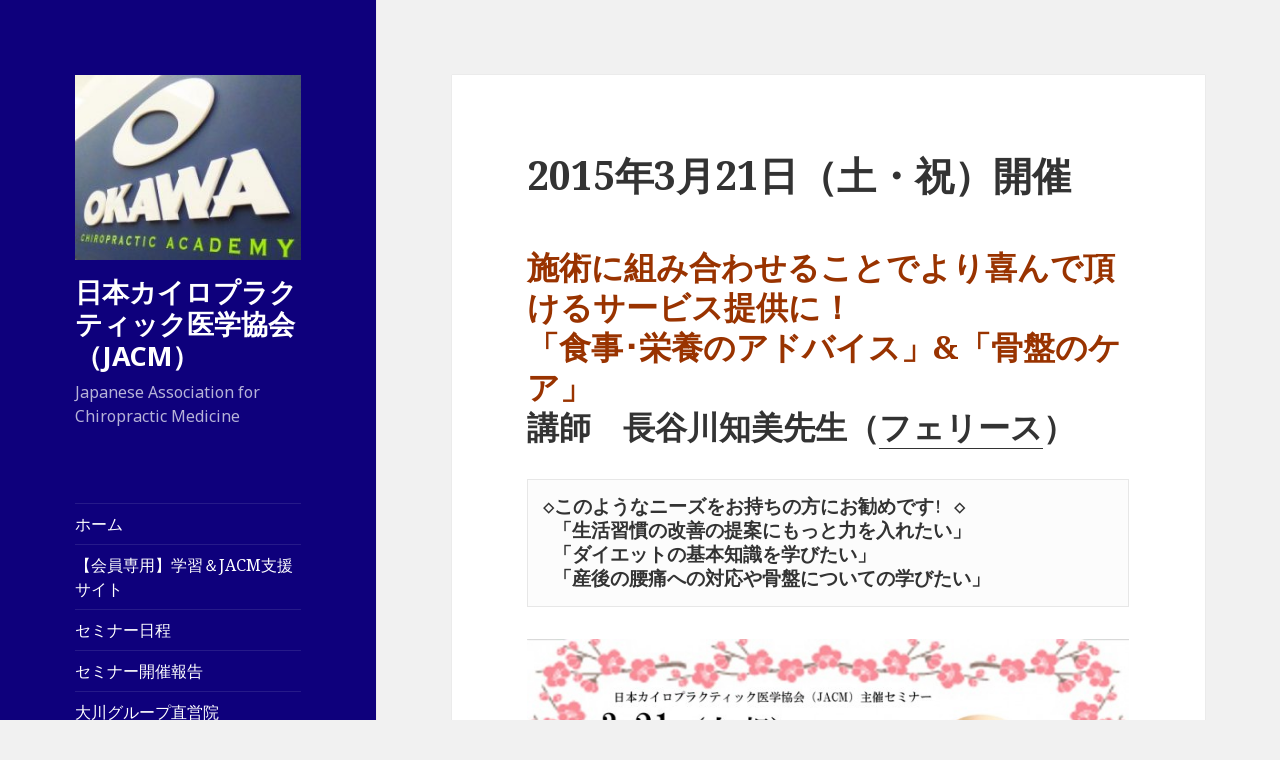

--- FILE ---
content_type: text/html; charset=UTF-8
request_url: http://jacm.site/2015/01/17/20150321/
body_size: 21326
content:
<!DOCTYPE html>
<html lang="ja" class="no-js">
<head>
	<meta charset="UTF-8">
	<meta name="viewport" content="width=device-width">
	<link rel="profile" href="http://gmpg.org/xfn/11">
	<link rel="pingback" href="http://jacm.site/wp/xmlrpc.php">
	<!--[if lt IE 9]>
	<script src="http://jacm.site/wp/wp-content/themes/twentyfifteen/js/html5.js"></script>
	<![endif]-->
	<script>(function(html){html.className = html.className.replace(/\bno-js\b/,'js')})(document.documentElement);</script>
<title>2015年3月21日（土・祝）開催 &#8211; 日本カイロプラクティック医学協会（JACM）</title>
<link rel='dns-prefetch' href='//fonts.googleapis.com' />
<link rel='dns-prefetch' href='//s.w.org' />
<link href='https://fonts.gstatic.com' crossorigin rel='preconnect' />
<link rel="alternate" type="application/rss+xml" title="日本カイロプラクティック医学協会（JACM） &raquo; フィード" href="http://jacm.site/feed/" />
<link rel="alternate" type="application/rss+xml" title="日本カイロプラクティック医学協会（JACM） &raquo; コメントフィード" href="http://jacm.site/comments/feed/" />
		<script type="text/javascript">
			window._wpemojiSettings = {"baseUrl":"https:\/\/s.w.org\/images\/core\/emoji\/2.2.1\/72x72\/","ext":".png","svgUrl":"https:\/\/s.w.org\/images\/core\/emoji\/2.2.1\/svg\/","svgExt":".svg","source":{"concatemoji":"http:\/\/jacm.site\/wp\/wp-includes\/js\/wp-emoji-release.min.js?ver=4.7.29"}};
			!function(t,a,e){var r,n,i,o=a.createElement("canvas"),l=o.getContext&&o.getContext("2d");function c(t){var e=a.createElement("script");e.src=t,e.defer=e.type="text/javascript",a.getElementsByTagName("head")[0].appendChild(e)}for(i=Array("flag","emoji4"),e.supports={everything:!0,everythingExceptFlag:!0},n=0;n<i.length;n++)e.supports[i[n]]=function(t){var e,a=String.fromCharCode;if(!l||!l.fillText)return!1;switch(l.clearRect(0,0,o.width,o.height),l.textBaseline="top",l.font="600 32px Arial",t){case"flag":return(l.fillText(a(55356,56826,55356,56819),0,0),o.toDataURL().length<3e3)?!1:(l.clearRect(0,0,o.width,o.height),l.fillText(a(55356,57331,65039,8205,55356,57096),0,0),e=o.toDataURL(),l.clearRect(0,0,o.width,o.height),l.fillText(a(55356,57331,55356,57096),0,0),e!==o.toDataURL());case"emoji4":return l.fillText(a(55357,56425,55356,57341,8205,55357,56507),0,0),e=o.toDataURL(),l.clearRect(0,0,o.width,o.height),l.fillText(a(55357,56425,55356,57341,55357,56507),0,0),e!==o.toDataURL()}return!1}(i[n]),e.supports.everything=e.supports.everything&&e.supports[i[n]],"flag"!==i[n]&&(e.supports.everythingExceptFlag=e.supports.everythingExceptFlag&&e.supports[i[n]]);e.supports.everythingExceptFlag=e.supports.everythingExceptFlag&&!e.supports.flag,e.DOMReady=!1,e.readyCallback=function(){e.DOMReady=!0},e.supports.everything||(r=function(){e.readyCallback()},a.addEventListener?(a.addEventListener("DOMContentLoaded",r,!1),t.addEventListener("load",r,!1)):(t.attachEvent("onload",r),a.attachEvent("onreadystatechange",function(){"complete"===a.readyState&&e.readyCallback()})),(r=e.source||{}).concatemoji?c(r.concatemoji):r.wpemoji&&r.twemoji&&(c(r.twemoji),c(r.wpemoji)))}(window,document,window._wpemojiSettings);
		</script>
		<style type="text/css">
img.wp-smiley,
img.emoji {
	display: inline !important;
	border: none !important;
	box-shadow: none !important;
	height: 1em !important;
	width: 1em !important;
	margin: 0 .07em !important;
	vertical-align: -0.1em !important;
	background: none !important;
	padding: 0 !important;
}
</style>
<link rel='stylesheet' id='contact-form-7-css'  href='http://jacm.site/wp/wp-content/plugins/contact-form-7/includes/css/styles.css?ver=4.6.1' type='text/css' media='all' />
<link rel='stylesheet' id='twentyfifteen-fonts-css'  href='https://fonts.googleapis.com/css?family=Noto+Sans%3A400italic%2C700italic%2C400%2C700%7CNoto+Serif%3A400italic%2C700italic%2C400%2C700%7CInconsolata%3A400%2C700&#038;subset=latin%2Clatin-ext' type='text/css' media='all' />
<link rel='stylesheet' id='genericons-css'  href='http://jacm.site/wp/wp-content/plugins/jetpack/_inc/genericons/genericons/genericons.css?ver=3.1' type='text/css' media='all' />
<link rel='stylesheet' id='twentyfifteen-style-css'  href='http://jacm.site/wp/wp-content/themes/twentyfifteen/style.css?ver=4.7.29' type='text/css' media='all' />
<style id='twentyfifteen-style-inline-css' type='text/css'>

		/* Custom Header Background Color */
		body:before,
		.site-header {
			background-color: #0e007c;
		}

		@media screen and (min-width: 59.6875em) {
			.site-header,
			.secondary {
				background-color: transparent;
			}

			.widget button,
			.widget input[type="button"],
			.widget input[type="reset"],
			.widget input[type="submit"],
			.widget_calendar tbody a,
			.widget_calendar tbody a:hover,
			.widget_calendar tbody a:focus {
				color: #0e007c;
			}
		}
	

		/* Custom Sidebar Text Color */
		.site-title a,
		.site-description,
		.secondary-toggle:before {
			color: #ffffff;
		}

		.site-title a:hover,
		.site-title a:focus {
			color: #ffffff; /* Fallback for IE7 and IE8 */
			color: rgba( 255, 255, 255, 0.7);
		}

		.secondary-toggle {
			border-color: #ffffff; /* Fallback for IE7 and IE8 */
			border-color: rgba( 255, 255, 255, 0.1);
		}

		.secondary-toggle:hover,
		.secondary-toggle:focus {
			border-color: #ffffff; /* Fallback for IE7 and IE8 */
			border-color: rgba( 255, 255, 255, 0.3);
		}

		.site-title a {
			outline-color: #ffffff; /* Fallback for IE7 and IE8 */
			outline-color: rgba( 255, 255, 255, 0.3);
		}

		@media screen and (min-width: 59.6875em) {
			.secondary a,
			.dropdown-toggle:after,
			.widget-title,
			.widget blockquote cite,
			.widget blockquote small {
				color: #ffffff;
			}

			.widget button,
			.widget input[type="button"],
			.widget input[type="reset"],
			.widget input[type="submit"],
			.widget_calendar tbody a {
				background-color: #ffffff;
			}

			.textwidget a {
				border-color: #ffffff;
			}

			.secondary a:hover,
			.secondary a:focus,
			.main-navigation .menu-item-description,
			.widget,
			.widget blockquote,
			.widget .wp-caption-text,
			.widget .gallery-caption {
				color: rgba( 255, 255, 255, 0.7);
			}

			.widget button:hover,
			.widget button:focus,
			.widget input[type="button"]:hover,
			.widget input[type="button"]:focus,
			.widget input[type="reset"]:hover,
			.widget input[type="reset"]:focus,
			.widget input[type="submit"]:hover,
			.widget input[type="submit"]:focus,
			.widget_calendar tbody a:hover,
			.widget_calendar tbody a:focus {
				background-color: rgba( 255, 255, 255, 0.7);
			}

			.widget blockquote {
				border-color: rgba( 255, 255, 255, 0.7);
			}

			.main-navigation ul,
			.main-navigation li,
			.secondary-toggle,
			.widget input,
			.widget textarea,
			.widget table,
			.widget th,
			.widget td,
			.widget pre,
			.widget li,
			.widget_categories .children,
			.widget_nav_menu .sub-menu,
			.widget_pages .children,
			.widget abbr[title] {
				border-color: rgba( 255, 255, 255, 0.1);
			}

			.dropdown-toggle:hover,
			.dropdown-toggle:focus,
			.widget hr {
				background-color: rgba( 255, 255, 255, 0.1);
			}

			.widget input:focus,
			.widget textarea:focus {
				border-color: rgba( 255, 255, 255, 0.3);
			}

			.sidebar a:focus,
			.dropdown-toggle:focus {
				outline-color: rgba( 255, 255, 255, 0.3);
			}
		}
	
</style>
<!--[if lt IE 9]>
<link rel='stylesheet' id='twentyfifteen-ie-css'  href='http://jacm.site/wp/wp-content/themes/twentyfifteen/css/ie.css?ver=20141010' type='text/css' media='all' />
<![endif]-->
<!--[if lt IE 8]>
<link rel='stylesheet' id='twentyfifteen-ie7-css'  href='http://jacm.site/wp/wp-content/themes/twentyfifteen/css/ie7.css?ver=20141010' type='text/css' media='all' />
<![endif]-->
<script type='text/javascript' src='http://jacm.site/wp/wp-includes/js/jquery/jquery.js?ver=1.12.4'></script>
<script type='text/javascript' src='http://jacm.site/wp/wp-includes/js/jquery/jquery-migrate.min.js?ver=1.4.1'></script>
<link rel='https://api.w.org/' href='http://jacm.site/wp-json/' />
<link rel="EditURI" type="application/rsd+xml" title="RSD" href="http://jacm.site/wp/xmlrpc.php?rsd" />
<link rel="wlwmanifest" type="application/wlwmanifest+xml" href="http://jacm.site/wp/wp-includes/wlwmanifest.xml" /> 
<link rel='prev' title='2015年2月11日（水・祝）開催' href='http://jacm.site/2014/12/29/20150211/' />
<link rel='next' title='2015年7月20日（月･祝）開催' href='http://jacm.site/2015/05/25/20150720/' />
<meta name="generator" content="WordPress 4.7.29" />
<link rel="canonical" href="http://jacm.site/2015/01/17/20150321/" />
<link rel='shortlink' href='http://jacm.site/?p=607' />
<link rel="alternate" type="application/json+oembed" href="http://jacm.site/wp-json/oembed/1.0/embed?url=http%3A%2F%2Fjacm.site%2F2015%2F01%2F17%2F20150321%2F" />
<link rel="alternate" type="text/xml+oembed" href="http://jacm.site/wp-json/oembed/1.0/embed?url=http%3A%2F%2Fjacm.site%2F2015%2F01%2F17%2F20150321%2F&#038;format=xml" />
<link rel="icon" href="http://jacm.site/wp/wp-content/uploads/2017/02/cropped-4-100x100.jpg" sizes="32x32" />
<link rel="icon" href="http://jacm.site/wp/wp-content/uploads/2017/02/cropped-4.jpg" sizes="192x192" />
<link rel="apple-touch-icon-precomposed" href="http://jacm.site/wp/wp-content/uploads/2017/02/cropped-4.jpg" />
<meta name="msapplication-TileImage" content="http://jacm.site/wp/wp-content/uploads/2017/02/cropped-4.jpg" />
</head>

<body class="post-template-default single single-post postid-607 single-format-standard wp-custom-logo">
<div id="page" class="hfeed site">
	<a class="skip-link screen-reader-text" href="#content">コンテンツへスキップ</a>

	<div id="sidebar" class="sidebar">
		<header id="masthead" class="site-header" role="banner">
			<div class="site-branding">
				<a href="http://jacm.site/" class="custom-logo-link" rel="home" itemprop="url"><img width="248" height="203" src="http://jacm.site/wp/wp-content/uploads/2017/02/cropped-cropped-4.jpg" class="custom-logo" alt="" itemprop="logo" /></a>						<p class="site-title"><a href="http://jacm.site/" rel="home">日本カイロプラクティック医学協会（JACM）</a></p>
											<p class="site-description">Japanese Association for Chiropractic Medicine</p>
									<button class="secondary-toggle">﻿メニューとウィジェット</button>
			</div><!-- .site-branding -->
		</header><!-- .site-header -->

			<div id="secondary" class="secondary">

					<nav id="site-navigation" class="main-navigation" role="navigation">
				<div class="menu-%e3%83%88%e3%83%83%e3%83%97%e3%83%a1%e3%83%8b%e3%83%a5%e3%83%bc-container"><ul id="menu-%e3%83%88%e3%83%83%e3%83%97%e3%83%a1%e3%83%8b%e3%83%a5%e3%83%bc" class="nav-menu"><li id="menu-item-31" class="menu-item menu-item-type-custom menu-item-object-custom menu-item-home menu-item-31"><a href="http://jacm.site">ホーム</a></li>
<li id="menu-item-1788" class="menu-item menu-item-type-post_type menu-item-object-page menu-item-1788"><a href="http://jacm.site/study/">【会員専用】学習＆JACM支援サイト</a></li>
<li id="menu-item-152" class="menu-item menu-item-type-post_type menu-item-object-page menu-item-152"><a href="http://jacm.site/seminar/">セミナー日程</a></li>
<li id="menu-item-300" class="menu-item menu-item-type-post_type menu-item-object-page menu-item-300"><a href="http://jacm.site/seminar-report/">セミナー開催報告</a></li>
<li id="menu-item-40" class="menu-item menu-item-type-post_type menu-item-object-page menu-item-40"><a href="http://jacm.site/okawagroupsalon/">大川グループ直営院</a></li>
<li id="menu-item-41" class="menu-item menu-item-type-post_type menu-item-object-page menu-item-41"><a href="http://jacm.site/salon/">独立開業院</a></li>
<li id="menu-item-32" class="menu-item menu-item-type-post_type menu-item-object-page menu-item-32"><a href="http://jacm.site/overview/">アクセス</a></li>
<li id="menu-item-401" class="menu-item menu-item-type-post_type menu-item-object-page menu-item-401"><a href="http://jacm.site/information/">セミナーPR・新規開院・卒業生の活躍など</a></li>
<li id="menu-item-33" class="menu-item menu-item-type-post_type menu-item-object-page current_page_parent menu-item-33"><a href="http://jacm.site/news/">記事一覧</a></li>
<li id="menu-item-34" class="menu-item menu-item-type-post_type menu-item-object-page menu-item-34"><a href="http://jacm.site/contact/">セミナー参加申込み（講師募集や求人のお問い合わせもこちらへどうぞ！）</a></li>
</ul></div>			</nav><!-- .main-navigation -->
		
					<nav id="social-navigation" class="social-navigation" role="navigation">
				<div class="menu-%ef%bb%bf%e3%82%bd%e3%83%bc%e3%82%b7%e3%83%a3%e3%83%ab%e3%83%aa%e3%83%b3%e3%82%af%e3%83%a1%e3%83%8b%e3%83%a5%e3%83%bc-container"><ul id="menu-%ef%bb%bf%e3%82%bd%e3%83%bc%e3%82%b7%e3%83%a3%e3%83%ab%e3%83%aa%e3%83%b3%e3%82%af%e3%83%a1%e3%83%8b%e3%83%a5%e3%83%bc" class="menu"><li id="menu-item-35" class="menu-item menu-item-type-custom menu-item-object-custom menu-item-35"><a href="https://www.facebook.com/OkawaChiroGroup"><span class="screen-reader-text"></span></a></li>
<li id="menu-item-36" class="menu-item menu-item-type-custom menu-item-object-custom menu-item-36"><a href="https://www.youtube.com/channel/UCEIfYO7-iM-z7lAs3YefOXw"><span class="screen-reader-text"></span></a></li>
</ul></div>			</nav><!-- .social-navigation -->
		
		
	</div><!-- .secondary -->

	</div><!-- .sidebar -->

	<div id="content" class="site-content">

	<div id="primary" class="content-area">
		<main id="main" class="site-main" role="main">

		
<article id="post-607" class="post-607 post type-post status-publish format-standard hentry category-jacm">
	
	<header class="entry-header">
		<h1 class="entry-title">2015年3月21日（土・祝）開催</h1>	</header><!-- .entry-header -->

	<div class="entry-content">
		<h2><span style="color: #993300;"><strong>施術に組み合わせることでより喜んで頂けるサービス提供に！<br />
</strong></span><span style="color: #993300;"><strong>「食事･栄養のアドバイス」&amp;「骨盤のケア」</strong></span><span style="color: #993300;"><strong><br />
</strong></span><strong>講師　長谷川知美先生</strong><strong>（<a href="http://feliz-chiro.jp">フェリース</a>）</strong></h2>
<pre><strong><b>◇</b>このようなニーズをお持ちの方にお勧めです! <b>◇</b>
 「生活習慣の改善の提案にもっと力を入れたい」
 <b>「ダイエットの基本知識を学びたい」
 「産後の腰痛への対応や骨盤についての学びたい」</b></strong></pre>
<p><img class="alignnone wp-image-611 size-full" src="http://jacm.site/wp/wp-content/uploads/2017/03/93035462081e71548d2ee4c8c5da1d021-e1422340922971.jpg" alt="" width="700" height="441" srcset="http://jacm.site/wp/wp-content/uploads/2017/03/93035462081e71548d2ee4c8c5da1d021-e1422340922971.jpg 700w, http://jacm.site/wp/wp-content/uploads/2017/03/93035462081e71548d2ee4c8c5da1d021-e1422340922971-300x189.jpg 300w" sizes="(max-width: 700px) 100vw, 700px" /></p>
<h4><strong><strong>■内容</strong></strong></h4>
<hr />
<p style="color: #000000;">「手技だけではお客様の健康状態を改善するのは難しい」と感じたことがありませんか？　今回は、<strong><u>施術に組み合わせることでより患者さんに喜んで頂ける</u></strong>2つの内容をお話いたします。<br />
1つ目は<strong>「食事と栄養」</strong>。ダイエット（痩身）目的の方はもちろん、全ての方を対象に、より健康になっていただくためのアドバイスとして活かせます。私たちは診断はできませんが、<strong>有意義な知識・情報</strong>を提供し病気の予防に役立てることができます。とくにフェリースに来てくださるお客様は女性ですから、ご家族のお食事を作られる方も多く、そのような方たちに、正しく判断するための情報提供をすることはとても意味があることです。<br />
2つ目は<strong>「骨盤のケア」</strong>。<strong>「トコちゃんベルト」</strong>という妊婦さんの間ではかなり有名な商品がありますが、私はそのアドバイザーの資格を持っています。トコちゃんベルトはインターネットでも購入できますが、着用方法が一般の方には難しく、正しく着けないと効果がないばかりか、かえって悪くする可能性もあります。よってアドバイザーに着け方を教えてもらって購入する方が多くおられ、フェリースへのお問い合わせも増えました。<br />
これら栄養と食事、骨盤のケアについては大川学院では勉強する機会が少なかった内容だと思います。これらの知識を身につけるメリットや情報の活かし方をご紹介いたします。</p>
<h4 style="color: #000000;"><strong><strong>■</strong>プロフィール</strong></h4>
<hr />
<p style="color: #000000;">講師　長谷川知美（トモミ）先生<br />
大川カイロプラクティック専門学院2005年卒<br />
日本痩身医学協会耳つぼ痩身上級セミナー受講<br />
健康管理士一般指導員資格取得</p>
<h4>■サロンの所在地</h4>
<hr />
<p style="color: #000000;"><a href="http://feliz-chiro.jp">女性専用サロン「フェリース」</a><br />
神奈川県横浜市青葉区榎が丘4-10　パストラル青葉台403<br />
TEL 045-777-3113</p>
	</div><!-- .entry-content -->

	
	<footer class="entry-footer">
		<span class="posted-on"><span class="screen-reader-text">投稿日: </span><a href="http://jacm.site/2015/01/17/20150321/" rel="bookmark"><time class="entry-date published" datetime="2015-01-17T22:59:18+00:00">2015年1月17日</time><time class="updated" datetime="2017-04-12T17:05:42+00:00">2017年4月12日</time></a></span><span class="byline"><span class="author vcard"><span class="screen-reader-text">作成者 </span><a class="url fn n" href="http://jacm.site/author/wpmaster/">wpmaster</a></span></span><span class="cat-links"><span class="screen-reader-text">カテゴリー </span><a href="http://jacm.site/category/jacm%e3%82%bb%e3%83%9f%e3%83%8a%e3%83%bc/" rel="category tag">JACMセミナー</a></span>			</footer><!-- .entry-footer -->

</article><!-- #post-## -->

	<nav class="navigation post-navigation" role="navigation">
		<h2 class="screen-reader-text">投稿ナビゲーション</h2>
		<div class="nav-links"><div class="nav-previous"><a href="http://jacm.site/2014/12/29/20150211/" rel="prev"><span class="meta-nav" aria-hidden="true">前</span> <span class="screen-reader-text">前の投稿:</span> <span class="post-title">2015年2月11日（水・祝）開催</span></a></div><div class="nav-next"><a href="http://jacm.site/2015/05/25/20150720/" rel="next"><span class="meta-nav" aria-hidden="true">次ページへ</span> <span class="screen-reader-text">次の投稿:</span> <span class="post-title">2015年7月20日（月･祝）開催</span></a></div></div>
	</nav>
		</main><!-- .site-main -->
	</div><!-- .content-area -->


	</div><!-- .site-content -->

	<footer id="colophon" class="site-footer" role="contentinfo">
		<div class="site-info">
						<a href="https://ja.wordpress.org/">Proudly powered by WordPress</a>
		</div><!-- .site-info -->
	</footer><!-- .site-footer -->

</div><!-- .site -->

<script type='text/javascript' src='http://jacm.site/wp/wp-content/plugins/contact-form-7/includes/js/jquery.form.min.js?ver=3.51.0-2014.06.20'></script>
<script type='text/javascript'>
/* <![CDATA[ */
var _wpcf7 = {"recaptcha":{"messages":{"empty":"\u3042\u306a\u305f\u304c\u30ed\u30dc\u30c3\u30c8\u3067\u306f\u306a\u3044\u3053\u3068\u3092\u8a3c\u660e\u3057\u3066\u304f\u3060\u3055\u3044\u3002"}}};
/* ]]> */
</script>
<script type='text/javascript' src='http://jacm.site/wp/wp-content/plugins/contact-form-7/includes/js/scripts.js?ver=4.6.1'></script>
<script type='text/javascript' src='http://jacm.site/wp/wp-content/themes/twentyfifteen/js/skip-link-focus-fix.js?ver=20141010'></script>
<script type='text/javascript'>
/* <![CDATA[ */
var screenReaderText = {"expand":"<span class=\"screen-reader-text\">\u30b5\u30d6\u30e1\u30cb\u30e5\u30fc\u3092\u5c55\u958b<\/span>","collapse":"<span class=\"screen-reader-text\">\u30b5\u30d6\u30e1\u30cb\u30e5\u30fc\u3092\u9589\u3058\u308b<\/span>"};
/* ]]> */
</script>
<script type='text/javascript' src='http://jacm.site/wp/wp-content/themes/twentyfifteen/js/functions.js?ver=20150330'></script>
<script type='text/javascript' src='http://jacm.site/wp/wp-includes/js/wp-embed.min.js?ver=4.7.29'></script>

</body>
</html>
